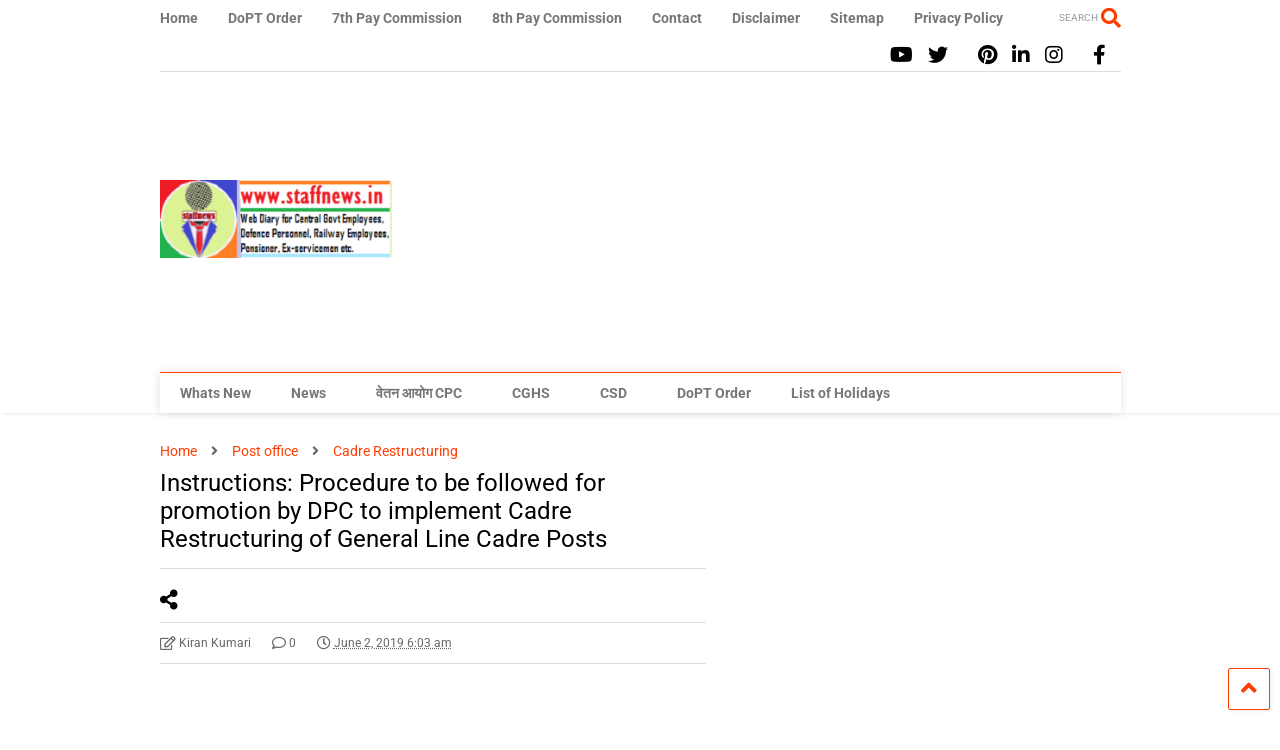

--- FILE ---
content_type: text/html; charset=utf-8
request_url: https://www.google.com/recaptcha/api2/aframe
body_size: 206
content:
<!DOCTYPE HTML><html><head><meta http-equiv="content-type" content="text/html; charset=UTF-8"></head><body><script nonce="3hI_E34xNwSqorC384beqQ">/** Anti-fraud and anti-abuse applications only. See google.com/recaptcha */ try{var clients={'sodar':'https://pagead2.googlesyndication.com/pagead/sodar?'};window.addEventListener("message",function(a){try{if(a.source===window.parent){var b=JSON.parse(a.data);var c=clients[b['id']];if(c){var d=document.createElement('img');d.src=c+b['params']+'&rc='+(localStorage.getItem("rc::a")?sessionStorage.getItem("rc::b"):"");window.document.body.appendChild(d);sessionStorage.setItem("rc::e",parseInt(sessionStorage.getItem("rc::e")||0)+1);localStorage.setItem("rc::h",'1768791532998');}}}catch(b){}});window.parent.postMessage("_grecaptcha_ready", "*");}catch(b){}</script></body></html>